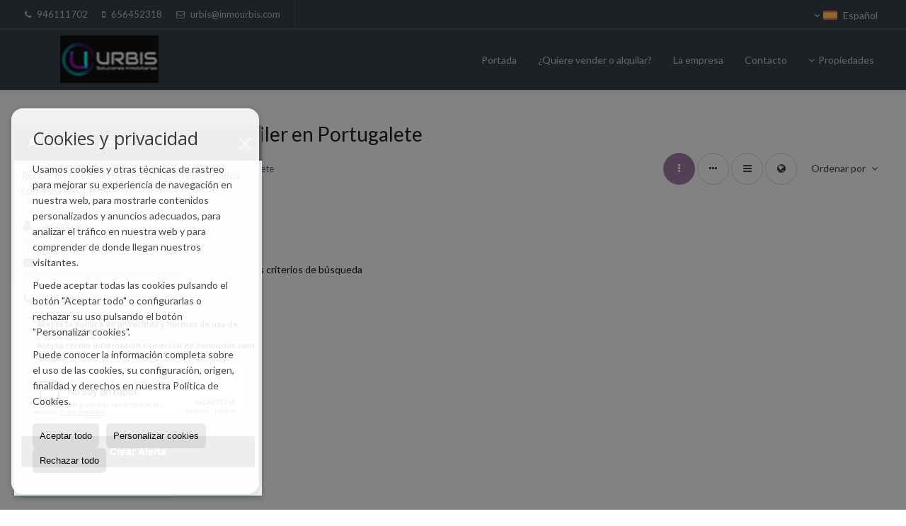

--- FILE ---
content_type: text/html; charset=utf-8
request_url: https://www.google.com/recaptcha/api2/anchor?ar=1&k=6Ldg9SgUAAAAAK9ChYAmS7kXY3nyOQpMcdZWPR-q&co=aHR0cHM6Ly93d3cuaW5tb3VyYmlzLmNvbTo0NDM.&hl=es&v=PoyoqOPhxBO7pBk68S4YbpHZ&size=normal&anchor-ms=20000&execute-ms=30000&cb=6jc8rkkvjzd7
body_size: 49738
content:
<!DOCTYPE HTML><html dir="ltr" lang="es"><head><meta http-equiv="Content-Type" content="text/html; charset=UTF-8">
<meta http-equiv="X-UA-Compatible" content="IE=edge">
<title>reCAPTCHA</title>
<style type="text/css">
/* cyrillic-ext */
@font-face {
  font-family: 'Roboto';
  font-style: normal;
  font-weight: 400;
  font-stretch: 100%;
  src: url(//fonts.gstatic.com/s/roboto/v48/KFO7CnqEu92Fr1ME7kSn66aGLdTylUAMa3GUBHMdazTgWw.woff2) format('woff2');
  unicode-range: U+0460-052F, U+1C80-1C8A, U+20B4, U+2DE0-2DFF, U+A640-A69F, U+FE2E-FE2F;
}
/* cyrillic */
@font-face {
  font-family: 'Roboto';
  font-style: normal;
  font-weight: 400;
  font-stretch: 100%;
  src: url(//fonts.gstatic.com/s/roboto/v48/KFO7CnqEu92Fr1ME7kSn66aGLdTylUAMa3iUBHMdazTgWw.woff2) format('woff2');
  unicode-range: U+0301, U+0400-045F, U+0490-0491, U+04B0-04B1, U+2116;
}
/* greek-ext */
@font-face {
  font-family: 'Roboto';
  font-style: normal;
  font-weight: 400;
  font-stretch: 100%;
  src: url(//fonts.gstatic.com/s/roboto/v48/KFO7CnqEu92Fr1ME7kSn66aGLdTylUAMa3CUBHMdazTgWw.woff2) format('woff2');
  unicode-range: U+1F00-1FFF;
}
/* greek */
@font-face {
  font-family: 'Roboto';
  font-style: normal;
  font-weight: 400;
  font-stretch: 100%;
  src: url(//fonts.gstatic.com/s/roboto/v48/KFO7CnqEu92Fr1ME7kSn66aGLdTylUAMa3-UBHMdazTgWw.woff2) format('woff2');
  unicode-range: U+0370-0377, U+037A-037F, U+0384-038A, U+038C, U+038E-03A1, U+03A3-03FF;
}
/* math */
@font-face {
  font-family: 'Roboto';
  font-style: normal;
  font-weight: 400;
  font-stretch: 100%;
  src: url(//fonts.gstatic.com/s/roboto/v48/KFO7CnqEu92Fr1ME7kSn66aGLdTylUAMawCUBHMdazTgWw.woff2) format('woff2');
  unicode-range: U+0302-0303, U+0305, U+0307-0308, U+0310, U+0312, U+0315, U+031A, U+0326-0327, U+032C, U+032F-0330, U+0332-0333, U+0338, U+033A, U+0346, U+034D, U+0391-03A1, U+03A3-03A9, U+03B1-03C9, U+03D1, U+03D5-03D6, U+03F0-03F1, U+03F4-03F5, U+2016-2017, U+2034-2038, U+203C, U+2040, U+2043, U+2047, U+2050, U+2057, U+205F, U+2070-2071, U+2074-208E, U+2090-209C, U+20D0-20DC, U+20E1, U+20E5-20EF, U+2100-2112, U+2114-2115, U+2117-2121, U+2123-214F, U+2190, U+2192, U+2194-21AE, U+21B0-21E5, U+21F1-21F2, U+21F4-2211, U+2213-2214, U+2216-22FF, U+2308-230B, U+2310, U+2319, U+231C-2321, U+2336-237A, U+237C, U+2395, U+239B-23B7, U+23D0, U+23DC-23E1, U+2474-2475, U+25AF, U+25B3, U+25B7, U+25BD, U+25C1, U+25CA, U+25CC, U+25FB, U+266D-266F, U+27C0-27FF, U+2900-2AFF, U+2B0E-2B11, U+2B30-2B4C, U+2BFE, U+3030, U+FF5B, U+FF5D, U+1D400-1D7FF, U+1EE00-1EEFF;
}
/* symbols */
@font-face {
  font-family: 'Roboto';
  font-style: normal;
  font-weight: 400;
  font-stretch: 100%;
  src: url(//fonts.gstatic.com/s/roboto/v48/KFO7CnqEu92Fr1ME7kSn66aGLdTylUAMaxKUBHMdazTgWw.woff2) format('woff2');
  unicode-range: U+0001-000C, U+000E-001F, U+007F-009F, U+20DD-20E0, U+20E2-20E4, U+2150-218F, U+2190, U+2192, U+2194-2199, U+21AF, U+21E6-21F0, U+21F3, U+2218-2219, U+2299, U+22C4-22C6, U+2300-243F, U+2440-244A, U+2460-24FF, U+25A0-27BF, U+2800-28FF, U+2921-2922, U+2981, U+29BF, U+29EB, U+2B00-2BFF, U+4DC0-4DFF, U+FFF9-FFFB, U+10140-1018E, U+10190-1019C, U+101A0, U+101D0-101FD, U+102E0-102FB, U+10E60-10E7E, U+1D2C0-1D2D3, U+1D2E0-1D37F, U+1F000-1F0FF, U+1F100-1F1AD, U+1F1E6-1F1FF, U+1F30D-1F30F, U+1F315, U+1F31C, U+1F31E, U+1F320-1F32C, U+1F336, U+1F378, U+1F37D, U+1F382, U+1F393-1F39F, U+1F3A7-1F3A8, U+1F3AC-1F3AF, U+1F3C2, U+1F3C4-1F3C6, U+1F3CA-1F3CE, U+1F3D4-1F3E0, U+1F3ED, U+1F3F1-1F3F3, U+1F3F5-1F3F7, U+1F408, U+1F415, U+1F41F, U+1F426, U+1F43F, U+1F441-1F442, U+1F444, U+1F446-1F449, U+1F44C-1F44E, U+1F453, U+1F46A, U+1F47D, U+1F4A3, U+1F4B0, U+1F4B3, U+1F4B9, U+1F4BB, U+1F4BF, U+1F4C8-1F4CB, U+1F4D6, U+1F4DA, U+1F4DF, U+1F4E3-1F4E6, U+1F4EA-1F4ED, U+1F4F7, U+1F4F9-1F4FB, U+1F4FD-1F4FE, U+1F503, U+1F507-1F50B, U+1F50D, U+1F512-1F513, U+1F53E-1F54A, U+1F54F-1F5FA, U+1F610, U+1F650-1F67F, U+1F687, U+1F68D, U+1F691, U+1F694, U+1F698, U+1F6AD, U+1F6B2, U+1F6B9-1F6BA, U+1F6BC, U+1F6C6-1F6CF, U+1F6D3-1F6D7, U+1F6E0-1F6EA, U+1F6F0-1F6F3, U+1F6F7-1F6FC, U+1F700-1F7FF, U+1F800-1F80B, U+1F810-1F847, U+1F850-1F859, U+1F860-1F887, U+1F890-1F8AD, U+1F8B0-1F8BB, U+1F8C0-1F8C1, U+1F900-1F90B, U+1F93B, U+1F946, U+1F984, U+1F996, U+1F9E9, U+1FA00-1FA6F, U+1FA70-1FA7C, U+1FA80-1FA89, U+1FA8F-1FAC6, U+1FACE-1FADC, U+1FADF-1FAE9, U+1FAF0-1FAF8, U+1FB00-1FBFF;
}
/* vietnamese */
@font-face {
  font-family: 'Roboto';
  font-style: normal;
  font-weight: 400;
  font-stretch: 100%;
  src: url(//fonts.gstatic.com/s/roboto/v48/KFO7CnqEu92Fr1ME7kSn66aGLdTylUAMa3OUBHMdazTgWw.woff2) format('woff2');
  unicode-range: U+0102-0103, U+0110-0111, U+0128-0129, U+0168-0169, U+01A0-01A1, U+01AF-01B0, U+0300-0301, U+0303-0304, U+0308-0309, U+0323, U+0329, U+1EA0-1EF9, U+20AB;
}
/* latin-ext */
@font-face {
  font-family: 'Roboto';
  font-style: normal;
  font-weight: 400;
  font-stretch: 100%;
  src: url(//fonts.gstatic.com/s/roboto/v48/KFO7CnqEu92Fr1ME7kSn66aGLdTylUAMa3KUBHMdazTgWw.woff2) format('woff2');
  unicode-range: U+0100-02BA, U+02BD-02C5, U+02C7-02CC, U+02CE-02D7, U+02DD-02FF, U+0304, U+0308, U+0329, U+1D00-1DBF, U+1E00-1E9F, U+1EF2-1EFF, U+2020, U+20A0-20AB, U+20AD-20C0, U+2113, U+2C60-2C7F, U+A720-A7FF;
}
/* latin */
@font-face {
  font-family: 'Roboto';
  font-style: normal;
  font-weight: 400;
  font-stretch: 100%;
  src: url(//fonts.gstatic.com/s/roboto/v48/KFO7CnqEu92Fr1ME7kSn66aGLdTylUAMa3yUBHMdazQ.woff2) format('woff2');
  unicode-range: U+0000-00FF, U+0131, U+0152-0153, U+02BB-02BC, U+02C6, U+02DA, U+02DC, U+0304, U+0308, U+0329, U+2000-206F, U+20AC, U+2122, U+2191, U+2193, U+2212, U+2215, U+FEFF, U+FFFD;
}
/* cyrillic-ext */
@font-face {
  font-family: 'Roboto';
  font-style: normal;
  font-weight: 500;
  font-stretch: 100%;
  src: url(//fonts.gstatic.com/s/roboto/v48/KFO7CnqEu92Fr1ME7kSn66aGLdTylUAMa3GUBHMdazTgWw.woff2) format('woff2');
  unicode-range: U+0460-052F, U+1C80-1C8A, U+20B4, U+2DE0-2DFF, U+A640-A69F, U+FE2E-FE2F;
}
/* cyrillic */
@font-face {
  font-family: 'Roboto';
  font-style: normal;
  font-weight: 500;
  font-stretch: 100%;
  src: url(//fonts.gstatic.com/s/roboto/v48/KFO7CnqEu92Fr1ME7kSn66aGLdTylUAMa3iUBHMdazTgWw.woff2) format('woff2');
  unicode-range: U+0301, U+0400-045F, U+0490-0491, U+04B0-04B1, U+2116;
}
/* greek-ext */
@font-face {
  font-family: 'Roboto';
  font-style: normal;
  font-weight: 500;
  font-stretch: 100%;
  src: url(//fonts.gstatic.com/s/roboto/v48/KFO7CnqEu92Fr1ME7kSn66aGLdTylUAMa3CUBHMdazTgWw.woff2) format('woff2');
  unicode-range: U+1F00-1FFF;
}
/* greek */
@font-face {
  font-family: 'Roboto';
  font-style: normal;
  font-weight: 500;
  font-stretch: 100%;
  src: url(//fonts.gstatic.com/s/roboto/v48/KFO7CnqEu92Fr1ME7kSn66aGLdTylUAMa3-UBHMdazTgWw.woff2) format('woff2');
  unicode-range: U+0370-0377, U+037A-037F, U+0384-038A, U+038C, U+038E-03A1, U+03A3-03FF;
}
/* math */
@font-face {
  font-family: 'Roboto';
  font-style: normal;
  font-weight: 500;
  font-stretch: 100%;
  src: url(//fonts.gstatic.com/s/roboto/v48/KFO7CnqEu92Fr1ME7kSn66aGLdTylUAMawCUBHMdazTgWw.woff2) format('woff2');
  unicode-range: U+0302-0303, U+0305, U+0307-0308, U+0310, U+0312, U+0315, U+031A, U+0326-0327, U+032C, U+032F-0330, U+0332-0333, U+0338, U+033A, U+0346, U+034D, U+0391-03A1, U+03A3-03A9, U+03B1-03C9, U+03D1, U+03D5-03D6, U+03F0-03F1, U+03F4-03F5, U+2016-2017, U+2034-2038, U+203C, U+2040, U+2043, U+2047, U+2050, U+2057, U+205F, U+2070-2071, U+2074-208E, U+2090-209C, U+20D0-20DC, U+20E1, U+20E5-20EF, U+2100-2112, U+2114-2115, U+2117-2121, U+2123-214F, U+2190, U+2192, U+2194-21AE, U+21B0-21E5, U+21F1-21F2, U+21F4-2211, U+2213-2214, U+2216-22FF, U+2308-230B, U+2310, U+2319, U+231C-2321, U+2336-237A, U+237C, U+2395, U+239B-23B7, U+23D0, U+23DC-23E1, U+2474-2475, U+25AF, U+25B3, U+25B7, U+25BD, U+25C1, U+25CA, U+25CC, U+25FB, U+266D-266F, U+27C0-27FF, U+2900-2AFF, U+2B0E-2B11, U+2B30-2B4C, U+2BFE, U+3030, U+FF5B, U+FF5D, U+1D400-1D7FF, U+1EE00-1EEFF;
}
/* symbols */
@font-face {
  font-family: 'Roboto';
  font-style: normal;
  font-weight: 500;
  font-stretch: 100%;
  src: url(//fonts.gstatic.com/s/roboto/v48/KFO7CnqEu92Fr1ME7kSn66aGLdTylUAMaxKUBHMdazTgWw.woff2) format('woff2');
  unicode-range: U+0001-000C, U+000E-001F, U+007F-009F, U+20DD-20E0, U+20E2-20E4, U+2150-218F, U+2190, U+2192, U+2194-2199, U+21AF, U+21E6-21F0, U+21F3, U+2218-2219, U+2299, U+22C4-22C6, U+2300-243F, U+2440-244A, U+2460-24FF, U+25A0-27BF, U+2800-28FF, U+2921-2922, U+2981, U+29BF, U+29EB, U+2B00-2BFF, U+4DC0-4DFF, U+FFF9-FFFB, U+10140-1018E, U+10190-1019C, U+101A0, U+101D0-101FD, U+102E0-102FB, U+10E60-10E7E, U+1D2C0-1D2D3, U+1D2E0-1D37F, U+1F000-1F0FF, U+1F100-1F1AD, U+1F1E6-1F1FF, U+1F30D-1F30F, U+1F315, U+1F31C, U+1F31E, U+1F320-1F32C, U+1F336, U+1F378, U+1F37D, U+1F382, U+1F393-1F39F, U+1F3A7-1F3A8, U+1F3AC-1F3AF, U+1F3C2, U+1F3C4-1F3C6, U+1F3CA-1F3CE, U+1F3D4-1F3E0, U+1F3ED, U+1F3F1-1F3F3, U+1F3F5-1F3F7, U+1F408, U+1F415, U+1F41F, U+1F426, U+1F43F, U+1F441-1F442, U+1F444, U+1F446-1F449, U+1F44C-1F44E, U+1F453, U+1F46A, U+1F47D, U+1F4A3, U+1F4B0, U+1F4B3, U+1F4B9, U+1F4BB, U+1F4BF, U+1F4C8-1F4CB, U+1F4D6, U+1F4DA, U+1F4DF, U+1F4E3-1F4E6, U+1F4EA-1F4ED, U+1F4F7, U+1F4F9-1F4FB, U+1F4FD-1F4FE, U+1F503, U+1F507-1F50B, U+1F50D, U+1F512-1F513, U+1F53E-1F54A, U+1F54F-1F5FA, U+1F610, U+1F650-1F67F, U+1F687, U+1F68D, U+1F691, U+1F694, U+1F698, U+1F6AD, U+1F6B2, U+1F6B9-1F6BA, U+1F6BC, U+1F6C6-1F6CF, U+1F6D3-1F6D7, U+1F6E0-1F6EA, U+1F6F0-1F6F3, U+1F6F7-1F6FC, U+1F700-1F7FF, U+1F800-1F80B, U+1F810-1F847, U+1F850-1F859, U+1F860-1F887, U+1F890-1F8AD, U+1F8B0-1F8BB, U+1F8C0-1F8C1, U+1F900-1F90B, U+1F93B, U+1F946, U+1F984, U+1F996, U+1F9E9, U+1FA00-1FA6F, U+1FA70-1FA7C, U+1FA80-1FA89, U+1FA8F-1FAC6, U+1FACE-1FADC, U+1FADF-1FAE9, U+1FAF0-1FAF8, U+1FB00-1FBFF;
}
/* vietnamese */
@font-face {
  font-family: 'Roboto';
  font-style: normal;
  font-weight: 500;
  font-stretch: 100%;
  src: url(//fonts.gstatic.com/s/roboto/v48/KFO7CnqEu92Fr1ME7kSn66aGLdTylUAMa3OUBHMdazTgWw.woff2) format('woff2');
  unicode-range: U+0102-0103, U+0110-0111, U+0128-0129, U+0168-0169, U+01A0-01A1, U+01AF-01B0, U+0300-0301, U+0303-0304, U+0308-0309, U+0323, U+0329, U+1EA0-1EF9, U+20AB;
}
/* latin-ext */
@font-face {
  font-family: 'Roboto';
  font-style: normal;
  font-weight: 500;
  font-stretch: 100%;
  src: url(//fonts.gstatic.com/s/roboto/v48/KFO7CnqEu92Fr1ME7kSn66aGLdTylUAMa3KUBHMdazTgWw.woff2) format('woff2');
  unicode-range: U+0100-02BA, U+02BD-02C5, U+02C7-02CC, U+02CE-02D7, U+02DD-02FF, U+0304, U+0308, U+0329, U+1D00-1DBF, U+1E00-1E9F, U+1EF2-1EFF, U+2020, U+20A0-20AB, U+20AD-20C0, U+2113, U+2C60-2C7F, U+A720-A7FF;
}
/* latin */
@font-face {
  font-family: 'Roboto';
  font-style: normal;
  font-weight: 500;
  font-stretch: 100%;
  src: url(//fonts.gstatic.com/s/roboto/v48/KFO7CnqEu92Fr1ME7kSn66aGLdTylUAMa3yUBHMdazQ.woff2) format('woff2');
  unicode-range: U+0000-00FF, U+0131, U+0152-0153, U+02BB-02BC, U+02C6, U+02DA, U+02DC, U+0304, U+0308, U+0329, U+2000-206F, U+20AC, U+2122, U+2191, U+2193, U+2212, U+2215, U+FEFF, U+FFFD;
}
/* cyrillic-ext */
@font-face {
  font-family: 'Roboto';
  font-style: normal;
  font-weight: 900;
  font-stretch: 100%;
  src: url(//fonts.gstatic.com/s/roboto/v48/KFO7CnqEu92Fr1ME7kSn66aGLdTylUAMa3GUBHMdazTgWw.woff2) format('woff2');
  unicode-range: U+0460-052F, U+1C80-1C8A, U+20B4, U+2DE0-2DFF, U+A640-A69F, U+FE2E-FE2F;
}
/* cyrillic */
@font-face {
  font-family: 'Roboto';
  font-style: normal;
  font-weight: 900;
  font-stretch: 100%;
  src: url(//fonts.gstatic.com/s/roboto/v48/KFO7CnqEu92Fr1ME7kSn66aGLdTylUAMa3iUBHMdazTgWw.woff2) format('woff2');
  unicode-range: U+0301, U+0400-045F, U+0490-0491, U+04B0-04B1, U+2116;
}
/* greek-ext */
@font-face {
  font-family: 'Roboto';
  font-style: normal;
  font-weight: 900;
  font-stretch: 100%;
  src: url(//fonts.gstatic.com/s/roboto/v48/KFO7CnqEu92Fr1ME7kSn66aGLdTylUAMa3CUBHMdazTgWw.woff2) format('woff2');
  unicode-range: U+1F00-1FFF;
}
/* greek */
@font-face {
  font-family: 'Roboto';
  font-style: normal;
  font-weight: 900;
  font-stretch: 100%;
  src: url(//fonts.gstatic.com/s/roboto/v48/KFO7CnqEu92Fr1ME7kSn66aGLdTylUAMa3-UBHMdazTgWw.woff2) format('woff2');
  unicode-range: U+0370-0377, U+037A-037F, U+0384-038A, U+038C, U+038E-03A1, U+03A3-03FF;
}
/* math */
@font-face {
  font-family: 'Roboto';
  font-style: normal;
  font-weight: 900;
  font-stretch: 100%;
  src: url(//fonts.gstatic.com/s/roboto/v48/KFO7CnqEu92Fr1ME7kSn66aGLdTylUAMawCUBHMdazTgWw.woff2) format('woff2');
  unicode-range: U+0302-0303, U+0305, U+0307-0308, U+0310, U+0312, U+0315, U+031A, U+0326-0327, U+032C, U+032F-0330, U+0332-0333, U+0338, U+033A, U+0346, U+034D, U+0391-03A1, U+03A3-03A9, U+03B1-03C9, U+03D1, U+03D5-03D6, U+03F0-03F1, U+03F4-03F5, U+2016-2017, U+2034-2038, U+203C, U+2040, U+2043, U+2047, U+2050, U+2057, U+205F, U+2070-2071, U+2074-208E, U+2090-209C, U+20D0-20DC, U+20E1, U+20E5-20EF, U+2100-2112, U+2114-2115, U+2117-2121, U+2123-214F, U+2190, U+2192, U+2194-21AE, U+21B0-21E5, U+21F1-21F2, U+21F4-2211, U+2213-2214, U+2216-22FF, U+2308-230B, U+2310, U+2319, U+231C-2321, U+2336-237A, U+237C, U+2395, U+239B-23B7, U+23D0, U+23DC-23E1, U+2474-2475, U+25AF, U+25B3, U+25B7, U+25BD, U+25C1, U+25CA, U+25CC, U+25FB, U+266D-266F, U+27C0-27FF, U+2900-2AFF, U+2B0E-2B11, U+2B30-2B4C, U+2BFE, U+3030, U+FF5B, U+FF5D, U+1D400-1D7FF, U+1EE00-1EEFF;
}
/* symbols */
@font-face {
  font-family: 'Roboto';
  font-style: normal;
  font-weight: 900;
  font-stretch: 100%;
  src: url(//fonts.gstatic.com/s/roboto/v48/KFO7CnqEu92Fr1ME7kSn66aGLdTylUAMaxKUBHMdazTgWw.woff2) format('woff2');
  unicode-range: U+0001-000C, U+000E-001F, U+007F-009F, U+20DD-20E0, U+20E2-20E4, U+2150-218F, U+2190, U+2192, U+2194-2199, U+21AF, U+21E6-21F0, U+21F3, U+2218-2219, U+2299, U+22C4-22C6, U+2300-243F, U+2440-244A, U+2460-24FF, U+25A0-27BF, U+2800-28FF, U+2921-2922, U+2981, U+29BF, U+29EB, U+2B00-2BFF, U+4DC0-4DFF, U+FFF9-FFFB, U+10140-1018E, U+10190-1019C, U+101A0, U+101D0-101FD, U+102E0-102FB, U+10E60-10E7E, U+1D2C0-1D2D3, U+1D2E0-1D37F, U+1F000-1F0FF, U+1F100-1F1AD, U+1F1E6-1F1FF, U+1F30D-1F30F, U+1F315, U+1F31C, U+1F31E, U+1F320-1F32C, U+1F336, U+1F378, U+1F37D, U+1F382, U+1F393-1F39F, U+1F3A7-1F3A8, U+1F3AC-1F3AF, U+1F3C2, U+1F3C4-1F3C6, U+1F3CA-1F3CE, U+1F3D4-1F3E0, U+1F3ED, U+1F3F1-1F3F3, U+1F3F5-1F3F7, U+1F408, U+1F415, U+1F41F, U+1F426, U+1F43F, U+1F441-1F442, U+1F444, U+1F446-1F449, U+1F44C-1F44E, U+1F453, U+1F46A, U+1F47D, U+1F4A3, U+1F4B0, U+1F4B3, U+1F4B9, U+1F4BB, U+1F4BF, U+1F4C8-1F4CB, U+1F4D6, U+1F4DA, U+1F4DF, U+1F4E3-1F4E6, U+1F4EA-1F4ED, U+1F4F7, U+1F4F9-1F4FB, U+1F4FD-1F4FE, U+1F503, U+1F507-1F50B, U+1F50D, U+1F512-1F513, U+1F53E-1F54A, U+1F54F-1F5FA, U+1F610, U+1F650-1F67F, U+1F687, U+1F68D, U+1F691, U+1F694, U+1F698, U+1F6AD, U+1F6B2, U+1F6B9-1F6BA, U+1F6BC, U+1F6C6-1F6CF, U+1F6D3-1F6D7, U+1F6E0-1F6EA, U+1F6F0-1F6F3, U+1F6F7-1F6FC, U+1F700-1F7FF, U+1F800-1F80B, U+1F810-1F847, U+1F850-1F859, U+1F860-1F887, U+1F890-1F8AD, U+1F8B0-1F8BB, U+1F8C0-1F8C1, U+1F900-1F90B, U+1F93B, U+1F946, U+1F984, U+1F996, U+1F9E9, U+1FA00-1FA6F, U+1FA70-1FA7C, U+1FA80-1FA89, U+1FA8F-1FAC6, U+1FACE-1FADC, U+1FADF-1FAE9, U+1FAF0-1FAF8, U+1FB00-1FBFF;
}
/* vietnamese */
@font-face {
  font-family: 'Roboto';
  font-style: normal;
  font-weight: 900;
  font-stretch: 100%;
  src: url(//fonts.gstatic.com/s/roboto/v48/KFO7CnqEu92Fr1ME7kSn66aGLdTylUAMa3OUBHMdazTgWw.woff2) format('woff2');
  unicode-range: U+0102-0103, U+0110-0111, U+0128-0129, U+0168-0169, U+01A0-01A1, U+01AF-01B0, U+0300-0301, U+0303-0304, U+0308-0309, U+0323, U+0329, U+1EA0-1EF9, U+20AB;
}
/* latin-ext */
@font-face {
  font-family: 'Roboto';
  font-style: normal;
  font-weight: 900;
  font-stretch: 100%;
  src: url(//fonts.gstatic.com/s/roboto/v48/KFO7CnqEu92Fr1ME7kSn66aGLdTylUAMa3KUBHMdazTgWw.woff2) format('woff2');
  unicode-range: U+0100-02BA, U+02BD-02C5, U+02C7-02CC, U+02CE-02D7, U+02DD-02FF, U+0304, U+0308, U+0329, U+1D00-1DBF, U+1E00-1E9F, U+1EF2-1EFF, U+2020, U+20A0-20AB, U+20AD-20C0, U+2113, U+2C60-2C7F, U+A720-A7FF;
}
/* latin */
@font-face {
  font-family: 'Roboto';
  font-style: normal;
  font-weight: 900;
  font-stretch: 100%;
  src: url(//fonts.gstatic.com/s/roboto/v48/KFO7CnqEu92Fr1ME7kSn66aGLdTylUAMa3yUBHMdazQ.woff2) format('woff2');
  unicode-range: U+0000-00FF, U+0131, U+0152-0153, U+02BB-02BC, U+02C6, U+02DA, U+02DC, U+0304, U+0308, U+0329, U+2000-206F, U+20AC, U+2122, U+2191, U+2193, U+2212, U+2215, U+FEFF, U+FFFD;
}

</style>
<link rel="stylesheet" type="text/css" href="https://www.gstatic.com/recaptcha/releases/PoyoqOPhxBO7pBk68S4YbpHZ/styles__ltr.css">
<script nonce="nUqx05PN2yV60Wr3WJbEdg" type="text/javascript">window['__recaptcha_api'] = 'https://www.google.com/recaptcha/api2/';</script>
<script type="text/javascript" src="https://www.gstatic.com/recaptcha/releases/PoyoqOPhxBO7pBk68S4YbpHZ/recaptcha__es.js" nonce="nUqx05PN2yV60Wr3WJbEdg">
      
    </script></head>
<body><div id="rc-anchor-alert" class="rc-anchor-alert"></div>
<input type="hidden" id="recaptcha-token" value="[base64]">
<script type="text/javascript" nonce="nUqx05PN2yV60Wr3WJbEdg">
      recaptcha.anchor.Main.init("[\x22ainput\x22,[\x22bgdata\x22,\x22\x22,\[base64]/[base64]/[base64]/[base64]/[base64]/UltsKytdPUU6KEU8MjA0OD9SW2wrK109RT4+NnwxOTI6KChFJjY0NTEyKT09NTUyOTYmJk0rMTxjLmxlbmd0aCYmKGMuY2hhckNvZGVBdChNKzEpJjY0NTEyKT09NTYzMjA/[base64]/[base64]/[base64]/[base64]/[base64]/[base64]/[base64]\x22,\[base64]\\u003d\x22,\x22wpXChMKaSzLDgsOBw4cew5jDnsKaw59GS0LDqcKfIwHCq8KOwq50UjxPw7NFPsOnw5DCq8O4H1QUwoQRdsO2wodtCRxqw6ZpTmfDssKpVg/DhmMMY8OLwrrCjsOtw53DqMOAw4lsw5nDgsKMwoxCw7LDr8Ozwo7CisOvRhgBw4bCkMOxw67DvTwfAC1ww5/DocOuBH/DiH/[base64]/DmcOiQQfDhwB0wpl/w75IwrjCjsKcwrggBMKFdi3Cgj/CrxbChhDDpXcrw4/Ds8KiJCIyw70ZbMOQwo40c8OURXh3f8OgM8OVecOawoDCjF3Cqkg+BcOeJRjChMKqwobDr05cwqptLcOoI8OPw4DDuwB8w7zDom5Ww5/CgsKiwqDDh8OUwq3CjVnDmjZXw7XCuRHCs8K+KFgRw6jDvsKLLkfCncKZw5U6I1rDrnbClMKhwqLCmCs/wqPChzbCusOhw7MawoAXw73DgA0OOMKfw6jDn20jC8OPUsKvOR7DvcKGVjzChcK3w7M7wogOIxHCusOxwrMvasOLwr4vacONVcOgOMO4PSZvw6sFwpF6w5vDl2vDhyvCosOPwqjCr8KhOsKrw6/CphnDsMOGQcOXamUrGygwJMKRwo7CuBwJw4XCrEnCoCrCght/wrbDhcKCw6dICGstw4HClEHDnMKxDFw+w5Z+f8KRw7YcwrJxw6bDhFHDgGl2w4Uzwokpw5XDj8O4wpXDl8KOw5o3KcKCw5PCoT7DisOpV0PCtULCtcO9ETPCqcK5anXCuMOtwp0KGjoWwqfDuHA7acOtScOSwr3ChSPCmcKDWcOywp/DoCNnCS3CiRvDqMKgwp1CwqjCrcOAwqLDvwvDiMKcw5TCugQ3wq3ChQvDk8KHDiMNCRfDu8OMdh/DisKTwrcWw6PCjkoAw5Rsw67CsSXCosO2w5nCvMOVEMOBP8OzJMOlH8KFw4tsYsOvw4rDvUV7X8ONG8KdaMOrDcOTDVjCosKawqUBdDXCjy7DjcORw5fCtRUpwrlxwqjDigLCoVZgwqDDgcK6w7bDhGNZw7dbNMKUDcOXwrh2WMKIEmshw4/[base64]/CtsOOw7/[base64]/w7HCpAJCwrHCoAsZDcKTwpd7wpbCocOCw7EcwrNmPMKaaHzDsj98F8K8AAV5wpzCv8OpSMOTMictw61AYcK6JMK0w4FHw4fCjMO5fSUEw5k6wqzDuFTDgcOMacORLQ/Dm8ONwqxow4k3w4PDs2LDpmR6w6gpchPDpzFSJsOiwp/Dl200w67CvsOTWnJow5jCt8OTw5vDjMOHZCpgwqc/[base64]/DsXzChcO5wqZ7wr3ChBETLHrCocOswqtRMFwMw6tUw4gjYcK3w5TCs3U6w4Q0CEjDqsKqw7pnw43DvMKyZ8KZaQNoDXhcfsOawqXCicKafDJJw4kkw7rDmMOHw4Arw5vDli0Mw57CnwPCr3PCgcK8wpcCwpfCh8Ohwpoiw73DvcOsw5rDucOYYcObKHrDs2Q3wq/[base64]/CiGnDgcK2FyPCucK3w4fChMKeAGlxCnxfPMK7w5QXGDvCjH0Cw4XCghpdwpInw4fDt8O+C8ORw7fDicKTB1/CmsOvIcKqwps+w7XDg8OOPTrDp38nw5fClG8DSsO5TElyw6vCuMO2w5fDi8KzDGzCvyYkM8OvNsK1d8Oow5NsGQPDscOTw6LDkcO1wpjCk8K8w5YwHMOmwqfDnMO2XinCiMKFY8O7wrxmwr/CksKAwqRlH8OiWMKBwpoPwrfCvMKKT1TDl8KNw7DDgmUhwoRCWsOwwp0ybirCnMOJR2hbwpfCvX5xw6nCpXjDh0rDuDrDoH4owoTDq8KfwrLCicOdwr0dHcOtY8OLd8K0PXTChsKzByVLworDtiBNwr0EBwExP0Aow7zCksOIwprDqcKvwrJ2w78RfRMawqpFLD/Cu8ODw5zDg8K3w6XDmF/[base64]/wpjDkcKiw7DCq8Kkw6nCrMK1w5Anw5Jow6jCpMKCfFrDncKYLDZOw5IVCAkSw7zCnm/ClVHDqsOnw4gsZkXCjSgsw7XClFnDncKBccOedMKvXWPCpcKCQV/Dv3wNTsKta8Ozw4QVw6UebSdbwrI4w5MvZcK1CcKNwrklJMOdw6LDu8KrGVUDw7hjw67Ctg5mw5TDrcO2NjHDgMKow7k/IcKtP8K4wonClsOmMMOVDwwPwpVyDsKJesK4w7rChAEywpZNRiBlwrXCsMKfMMOIwo0dw7/DjcO2wp3Cr31cP8KCacOTAj/DjHXCscKXwqDDjcO/[base64]/CrsKoKAs+w6YgwodnITEIZcKdXhPDjcOpwrXCk8K0wpLDkMO5wqrCoXHCvsOOCQTCjwk7Ok9jwo/DisOyIsKrGsKFNGHDosKiw6gTYMKGKnwkV8OrEsKhSgDCr1bDrMO7wpPDncOLW8OpwpDDkcKxwq3Du3IZwqEIw6gsYHYqfFl3wrPCjyPChWTClFHDux/[base64]/ChsOkwpwyw5DCmRsqw6zCucOuwqPDocOnwpbDg8KAPsKcFMKYVENgD8O9C8K0U8Kqw78yw7NmF352esOBw5huVsOow7rCosKOw5E+YS3CtcOEU8OPwrrDqE/DohgwwowkwoJmwps/CcOgHsOgw5JqHXrDk3PDuFbCl8OZCDFKTWxBwqrDthg6KMKCwoRDwpAywrnDq2nCscOcLMKOR8KkKcOwwpAmwpole30+EHJ9wrk4w40Aw5sXYRnDg8KKcsOgw7B6wrfCjMKTw4HCn05nw7PCi8KeDMKKwo/[base64]/ChQnDgkHDqA/Co8Kqw60Lw4jCtwNDXm/Dl8OCVsKtwpMQbQXCqcKEFzU3wpIgDxIxOGttw5/CkMOIwqhbw5vCk8KcBMKYX8KaKnbDssK6IsOEH8Ogw554BxnCgMONIcO6BMKdwodUPB9CwpDDv38hO8KIwrbDmsKjwp53wq/CsDp4DxxQKMK6CMKdw7wNwr9IesO2Sn1pwqDCtFDCtXvDv8KCwrTCj8KYwo9ew4JCHcOKwoDCtcKIQXvClw1JwqXDlm1aw6cTSMOrSMKeGQcRwplrcsOCwp7DrcKhKMOjGMO4wop/MxrCksKWKMOYAsKuHSsqwpJCwq8HS8O5woDDscOjwqd+U8K6TDFBw6Uuw5TDm3DCr8OAw68QwpjCt8KIPcOhXMKNaz8NwrkKCXXDncKHLhVUw4bDpcKbIsOsIRPCpUXCrSYCXMKmVMOXfsOgCMOeW8OBOcO2w7vCjQrDjWjDmcKIRl/Cjl/[base64]/CnyDDs0TCmMOeWSTCk8KlIMO/wqnCoHDDscKew6pxT8Kmw7M5U8OAacKPwpMWIcKgw6DDlcOudh3CmlbDj3gcwqUUVX9sCTLDrjnCk8KyAS1pw6UcwrtZw57DicKdw50kKMKHw753wpUVwpXCnwrDqVnCvMK0w6fDk3fChMOiwrrCuSrClMOHFMK2FybCmzrCk3/DkcOWJHZuwrnDmMOyw6ASbiFAw5zDu1jDnsKefSnCu8Ocw4vClcKZwrPCo8KAwrsMw7jCrUXCnwDCkl/Dr8O8CxXDk8KlWsOxTMOOMFZyw4TCmELDmAUuw4LCjcOwwrpSNcO9DC5rXMKtw5oow6XCk8OUHcOUSRx/w6XDk0/DqnIULjrDtMOgwrR5w5J0wr3CmGvCkcOXeMOQwoYHKcOlIMKuw6TDnUkfIcOBZ0fCqivDiTFpWcKzw7bCqUI3V8KYwr1kNcOEZDTCvcKOGsKHEcO5MwTDvcOjM8OAJX4EWG7CgcKhC8Kfw45VDVU1w7gLWMO6wrzDs8Oqa8KFwqRbNHTDtFTDhF5pdcO/[base64]/Cu8OySMKdTTPCu8KHwqXDlsKowp3DtnQ3dzx6Z8KqMHlHwqN5dMOWw4A9MWU4wpnCjSJSeBBrw5rDuMOdIMKgw4NGw5VXw7UfwrTCgVVNPmllHgxlX0zCp8OqQwA/JHXDpkzCi0TDosO/YAFWIRN1OsKBw5jCnnh4ECUfw47Ck8OLOsO8w54La8OkO0NNOlLDvcO+CTPCkzpkScKEw7bCnMK0TsKlBMOONiLDrMObwqrDlAzCrXw8T8KLwp3Dn8OpwqJ/w74Iw7fCum/Dr2trLsOow5rCiMKAPUlnSMKawrtxwq7DvgjCkcO8Vm8qw7gEwoRzS8KvbAwrYMOhDcOdw5bCsyZHwrR3wojDh185wowXw63DusKTT8KOw7bCtihiw7N4KDAhw47DkcK6w6LCisKbdn7Dn07CisKvaAY2GFnDq8KcJcKcdy1tIAAyP0XDlMOrR0U3BHF2wobDvH/Dh8KTw7Eaw6vCsEU5woMbwo1xQWPDrMOlUMORwofCmsKYScOGDMOPb0w7HXZTHhFYwrHCoGDCrFgvGFHDusK/J2zDsMKCR1TCgAcRccKFVTvDv8KiwozDim8KU8K/Y8OKwqMbwrbCoMOEPWU/wrnCmMKywqgvTwjCsMK2w7hhw6DCrMO2DMOGchB2wq7DpsOKwrQgw4XCuknDg08CdcKbw7EMD2M8QcKgWsOJwpLDj8KEw6bDvcOtw65vwr7ChsO5BcOaCMOuRCfCgcK0wo1BwrkPwrdZaR7CoSvChAB3b8OGHSvDo8OOJcOEcDLDgcKeQMO/WAfDk8OycF3Duj/Dq8K/GMK6BWzDgcK6QDcYXXJ7fMObPyU2wr5vWcKrw4Ibw43CgFxLwqzCkMKOw7DCt8KSEcKDLHkNPBIwVwrDjsOaEBl4D8Kxdn3CosKww6zDq0wxw53CmcOobCEbwpQwNcKLP8K9eivChcK4woooGGXDqcOSFcKQwo89wp3DvDrCpwHDtCdWw5k/wqjDjsOuwrQ+L2vDuMO+wpPDtDx/w7jDucK3I8KIw77Dgi3Dl8Oqwr7DtcKgwq/[base64]/CrRjCoDVowpXCkjTDkB7CkVNwwpcMV24DC8KgD8K1MT8EEDV9OsKhwprChjvDgsOrw53Dl1bCi8KNwpM/LynDv8OnAsKzL25Lw6htw5fDgMKHwo/DscKBw7xQD8Odw7xgRMK8PkF+b2/[base64]/[base64]/[base64]/w7TCncKFKMK4wpTDo8OPXn8mDMOBWMO+wqnCu1LDpcK1cj7CiMOmFi/DnsObFzsRwrcYwqMOwq7Cum3Dm8OGw4gKIcOBOMOpEMKsGsKsWcObfMOkGsKywqpCw5I2woJDwq1pX8KzUWPCt8KASHg/ezMFLsOvbcKPMcKywp9gYHHChljDqQHDp8OqwoYmayrCr8KuwqjCvsKXwqbCicOLwqRaUsK/YggYwqjDjsOfZgvCtwFsa8KpBXDDucKRwoM7FMKrw7xaw57DgcOvJhcpw47CnsKpJkISw5TDiFjClE/DsMOuPMOpPzEMw6LDpyzDgHzDrC5Kw7ZPOsO2wp/DgA1uwo5qwpAPecOtw54BHjjDhhnDsMKiwo12IsOOw4F5wrc7w7o4w70Jw6MuwpnDjsKMFwnDiGVpw4lrwqbCvnzCjmFWw7oZwrtrw4A/w53DviYgScOoWsO3w6jDvcOkw7A8wqDDusO2wpbDuXcvwpkJw6/DtjnDoH/Dk3jDtn/CksOJw4HDnsOIXkpGwrF4wq7Dg0nCisKlwo7DnF98LVnDvsOIanMfLsKHZBg6wpjDoCPCt8K6EnnCi8OmKMKTw7zCrcO9w6/DscK4wqnCrGx+wr4HC8Kzw4I9wpUnwp3CminDgsOCfAbCp8OIU1LDrcOSb15DAMOKa8KxwovCrsOFw7DDhGY0HFHDo8KAwo5jwo/DmHXDpMKrw7XDh8Kowo0Pw7bDv8OIGSLDig1BAyfDvTdbw5d/CV3DpBDCvMKxZx3DtcKGwo88PCFFDsO7KsKVw7bDlMKQwqjCoG4CUm/CjcO+PsKKwptXY0/DmcKUwrPCoTIwWCbDh8OGQMKLw4rCnTRjw69owp/CssONLcOrw43CpU7CjDMrw6PDh0NRwrnChsOuwpnCvcOpQsOXwoDDmRfCoXHDmlxHw43DiXLChcKVBEtYQcO5w77DriJ7PQTDqMOnNMK0wq/DgDfDlMOuaMOCJ1MWbsO7XcKjRxcKHcOJPMKyw4LDmsKawpbCvgFWw5gEw4PDpsO9e8KId8K1AMOZPMOqYcKsw7jDs37DkWLDq3E9JMKNw4TClsKiwqrDucOhZ8OCwpvDv0o7NxTCngzDrSZjH8Knw6PDsS/DiXgLF8OpwoVQwr5tRXnCoEwHRsK+woLCicOKw4dFMcK1H8Kiw65YwpQ8w6vDqsKowpAPYF/CpsK6wrM3woEAF8OgYMKjw7vDugsrQcOrK8KJw57DrcOxSytuw6LDjyTDhzHDly9YGWsAIxbDncOSJhIrwqHDtF7Co0TCvMK7wpjDucO6bi/CviDCthhDY1vCp3zCmjjChMOKSQjCqsKmw6TCpiJpw4YCw7fCpkTDhsKXOsOxwovDpcOewr/[base64]/DgFnDpxHCosK8woZYcsKRTH1IecKzUMKDOTZwDD/[base64]/CscKaR8OSw6nCigjCu2guCsOLD8K7wpnDs3rDtMKnwpjCvMKpw5QICBTCs8OqOG0PR8Kvw6oTw5J4wonClUxgwpQewpDChTQyDXQeMlbCuMOAR8KrZC4Fw4RCTMOhw5V7aMK+w6Axw4vDqWJGa8KcDG5YFMOCckjDkHDChcODUhXCjjh4wrB3FB1Cw4/ClTPDr3ALLRMfw7nDsWhfwpFNw5Jgw4xjBMO8w4HDoH7DlMO6w5HDtMOPw7xXP8O+wrsxwqMmwqsHIMKGL8O8wr/DrcKNw4nCmGnChsOgwoDDgsO4w610QEQvwqbCj2bDg8KubFpHOsOACQcXw6jDjsO4woXCjitGw4Mzw5xdw4XDrsKCHBMfwoPDm8KvQcOzw5xoHgLCm8O8Ci0Vw49sYMK0wq7CmmXCglbCkMOnH0vCssOsw6fDoMKhSWzCl8Ouw4wHYnHCtsK/[base64]/CnyXCksOEw5XCv1xUw6HDikRdw6nCixrDhSAQLCPDkMK/wrHClsKEwrEjw4LDvRTDlMOsw5LCrTzDnkDDucK2VhNdCcOGwpFewqTCmH5Jw5AJwrJuLMOnw7EyVzvCrcK5woVcwo4fTcO6F8KWwqlFwo8Sw5Zrw6fCkBLCrMOET3XDuGNXw6XCg8OKw7F2OwTDpcKsw55fwpBYez/Cp0x1w73Cl2gbwqYyw5zCpTzDhcKsYzUkwrd+woYUWsKOw7B8w5PDhsKCKgo+XW8uYBArIzHDqsOVAGNOw4XDj8OJw6LDu8Orw4pLw5rCncOJw47DkMO0EE5Nw6RlKMObw4nDiiDDqMO6w7AQwp1jF8O/M8KDdk/DhMKLw5nDnFovSQYnw54qcMKNw6TDosOWJXJfw6poJ8O6XR/DpsOewrxQBsODVmTDi8KqKcKxBnFyZMKmEgUZLBEZwpbDsMOSFcOMwooKQjzDuWHDgcKTFlwGwoMQOsOWE0rDgcKcXzRrw6jDocOCOEF/bcKtw4ZXL1dvCcKiOVPCqUzDsC9/XU7DowklwoZdwp4mJDAld2zDvMOXwoVJZsOmBRhjdsKhPUxZwrgtwrvCknV5eDnDjh/[base64]/DqsOnwpbCikbDqsOlw7lcZsO9wpxWLMOqXBLDtyZ/wrRYaEDDty7CjAzDqsOzLcObUXPDoMOCwo/DkUpTw53Ck8OcwqvChcO4RcOzClZQScK6w6VjHzXCukfDjWHDs8OiVwM4wpRQeRFhAcKLwovCsMOCVk/CiXAcSD0lG2LDnWELAyDDqnjDjwlfMk/CrMOAwoDDv8Kbw53CpVoOw4jCi8OKwp8WO8OZQMKgw6wlw5JSw6fDg8Onwp8FLnNtCMKVemQ8w5huw5hDPylOSR/[base64]/[base64]/w7vCosKVFnjDhcKJwrXDkhs+w4M7w7cIw7FQAXZmw5nDp8OfUj5CwoVPUxZiP8KRRsOZwqkLbWfCvsOpdnXDpm4/LcO6B0bCvMOLO8KbdRVlRknDksK5eHpaw7zCvwrClcOUAgXDvMOYN3Fow69SwpAawq43w5xqZcOdL1vCicK4NMOaCDFGwp/DtVPCk8Okwo5Sw7MDYMOfwrtyw4Z8wo/[base64]/DrVPCmsK9XcOwc8KLAMKpLcOKw65Vw4vCl8O0w6jCocO6woXDscOLEjcow6ZxL8O+BhTDl8K8fk7DoGE4TsKEFsKeK8KGw4N7w4omw4Rcw5oxG0YjXhXCtmEywpXDp8OgXi7Djw7DosO3wo1owrXCh1nDl8O/[base64]/CtABmwqILRcOiwrTDtlzDscOcYBnDlMKHU2bDpcOePA3Dmy7DqXt6W8KNw6UCw7zDjSzCtsOrwp/DuMKKRcOuwqpkwqfDicOQw5x6w73CpsK3NsKbwpUYScOuI1xcw57DhcKowoctT33Cu3zDtHAUZXxEw5fCg8K/wofDrcKxCMKXw5/[base64]/wrZ9w7fDjsOTwrQ/P8O/wrc9w5nDscOjY2/Djh/DuMOVwpllfwjCg8OGGwDDnMOETMOdOCRPb8KRwo/[base64]/RnZYw4E8CsKjw71rw7jDggjDgW/DqVLDiyUvw79MfBHCpWbCnsKRw7l2KgLDvcK8NQEewq/ChsKOw6PDu0sTKcKOw7cMwqMcYMO7OsOSVsKuwqoSNMOLDsKHZcOBwqrCksK5QhMxVD9SLQNxwrpnwrDCh8KxQsOYRynDlcKNfWhhQMKbKsKCw5nCgMK2QzJew7/CkiHDhVXCosOAwprDmSNEw6cJHT3CgWzCg8ORwoFHJnE/IBHCmHvCsy3Dm8K1N8K9w43DkwUfw4PDlsKvVcOPJcOWwo9RSMKrHmMNLMO3wrR4Az9NBMO5w6V2GTtIw6HCpBcZw4LCqMK3FsOVe0fDn3khYVnDjyV1VsODXcKaBsOOw4XCs8KcB3MPWcKsWBfDr8KCwpFBPgk/SsOmPTFYwo7CjsKbZMKiLsKPw53CjMKkKcOLcMOHwrTCjMOxw6kUw5/[base64]/DilnCpMKxRG8dw5PDpcOiJcOtPsOkw5jDt3XCtHIFbEfCr8OHwonDosKOPinDi8O5wrfCskpCYWPCqMKlOcKYJk/[base64]/[base64]/DlTvCrMKHJsKLw6hkI0EXFiBfwrFjZyrDscK+PMOidsKzNcO2w63DncKbblYJSTrChsOtEkHCiFPCmRZGw7hBDsKJwphYw4/CqlR0w7TDtMKOwrAGE8K/wq/CpnzDkMKIw7lICwoKwqHCi8Okwo3CiTYwZ1YULHTCrsK2wqnDusOvwpxRw48Kw4TCgcOMw6hXcUnDqGTDuHdOUFDCpsKKF8K0LmFYw5LDgU4BdCvCmcK/[base64]/DtMKfBsOyPXLCuA7DsMKawq3DhWExcHMtwpEowqkOw7zCrUHDv8KywoLDkQBXG0AzwpkOIDEURiLCtsO1PsKZOWtJQzPDkMKNZV/Dl8KgKnDCv8OGesOxwoE9wpY8fC3CssKCwo3CtsOww53DgcORw7/CkcOdwoHChsO7fsOJaRXDkW/CksO+WMOiwrMwcipBSBbDgxQmajLDkCokw4FlZXRZccKFwofDh8KjwqjDoUvCtXTCkn8nWcOUdsKqwqRjP2DCt2VRw5lvwr/CrDcwwrbCiy/CjH8CRDrDsCPDnyNjw5Y0PMK0M8KVEBvDo8OWwqzChsKCwqbCk8KMB8K3fcO4wo19wrDDuMKVwpURwpDDjMKUFFnDshEVwoPClSbCiUHCssK6wqMQwqLCklDCtDQbDsK1w5/[base64]/CkVbCvwdjKXx6Sj8zwqTCicOWasKJbycTR8OywoHCs8Omw73DrcOuwpANfhfDpQlaw7wQT8Kcwq/DuwjDncKhw7QPw4jCl8KTeRzCm8Kmw6HDujo9HHHCqsK8wqwkWm9ddMOJw4/CkcORJWAywrbCucK5w6jCqcKbwrUwBcOVacOxw4BOw4TDpnosaip3OMK/RWbCqMOkfHlUw4fDgsKaw7Z2HATCsATCmMO/YMOIcgHCtzlLw4AiM07Dj8OIcMKoE15TPcKaDklowrMUw7fDhcOaQTjCtnZLw4/DrsOWwqMpwpzDnMO/wofDm2vDsX5JwofCh8OSw5obIUFkw7tIw6w7w7rCpFgfc1HCuxfDuxFUBCwxCsO0ZUEhwoRoa1xnHnzDmER4wo7DvsOFwp0IJyDCjk8awphHwoPDtT81A8KeVGpaw7FHbsO+w7ggwpDDk1d8woLDu8OoBEbDmVjDtE5Gwq4bU8KdwptEw7vCp8Kpw4/CpBp2YMKEccKqNirCmgPDl8KjwplIfcOVw6g3ScO+w5lhwqhffcKPB33DtFjCu8K9egAvw490NxDChB5uwojDjsOET8KzH8OBAsOcwpHCpMORwp8Gw6t1EV/DhghbEW1Iw5lIbcKMwr1QwrPDvhc3N8OzDHhJdMO/w5HDswpZw44WP07CsizClVDDs0rDmsKpK8K9wqoKThwyw50iwql+wrtjRnvCicOzZw3DuxBGDMKRw4XCnR9zSH3DuwLCgsKBwpJlw5cgKxIgIMKFwocWw4h0w5Mqbh4bU8OtwqBOw63ChsOhL8OaZAF4dMO7ZhJjaj/DjMOQZ8OQH8OtecOdw4nCvcOtw4cQw5Yiw7rCrUpPdkBmw4XDr8Kvwqxuw7IsU3IQw7rDnXzDn8OnSkHCmcOXw47CuC3CjX3Dv8KSGcOdXsOTEsKwwpllwrNaCGzDksOEXsOQPDFIb8ObO8KNw4zCqsOjw7tjWHnCnsOhwrxoUcK+w7/Dr0nDv2hmwqsFw5A+w6zCpQpGwr7DnEzDkcOPa0tRKUgRwrzDoFQWwolOMD9oRQdMw7Jnw6XCs0HCoQzCpwglwqMJw5Znw4lVR8KFI2zDoH3DuMK4wrpIEm9Wwq/[base64]/DvsOqw4bCkcO1XcKOw6HDsTk0a8KUw5hgE0cMwoDDoDTDiTAbIEfCkz/CkGNyFsOPIzE9wqsVw5lPwqXCnwbDmQDChcKfOlBtNMOpRUrCti8GJlduwo7DpcO2ETtPe8KBT8KQw7I8w5jDvsO3w5xuLiULD29/CcOsZcKofMOdL0LDmlbDhy/Cqk1yWytlwoBWIlbDkhwqHsKDwqYxS8OywpdTwo9HwoTCsMKfwrLClgrDhWHDrBExw4gvwqLCp8OSwo/[base64]/DnsKMwq9qw5LDocKiej1hwophwq/[base64]/cMK2R8OKw4sww6XDrMKhLMKGdMK4GDbDm8K9wo8JdcK/Zmc/H8KXwrpPwqsPKsK/P8Ozw5tEwqIhwofDmsOoBHXDlcOgwpdMMATDssKhKcK8TwzCsmvCscKkTXAwX8KEacKBX2sETMKIB8OIccOrdcOGByAhKn1/bMO3CQ0RRyLCoHhVw4p8EylDXsO/YVvCvkl/w5Fxwr51LGlPw6bCscKzJEBSwpYWw7ttw5DDqxfDkk/DkMKkQAHCv0fCicOmB8KEw64TY8O0I0TDkcKNw5/DgEPCrnvDqFQLwqTCkhjDu8OEeMOZeDd6OV3CsMKWwoJMwqpiw7dmw7XDosK0csK9LcKLwrFNLgZ/WcOhQ1QbwrQjPGoAwqExwpRvbSkFFkBzwpzDtjzCmmzCuMKfwrYtwprCqhbDhMK+FmvDqh1zwrDCkGZHcQrCmAdRw47DkGUQwrHDq8OZw7vDtS/CmxLCtCcDehZrw47DsBdAw5/CucOxwpXCqAEjwqQfFgjCiWEYwrrDssOfdCzCk8OlTibCqSPCn8Ktw5DCv8KowqjDn8OGa2DCmcKeJyswEMKFwqrDmycNTWs9RMKIBMKaXXHCkFnDpsOQegHCmcKsMMOgTcKIwr1RGcO1fMOFIzxxDMOywq1OfHbDlMOUb8OpSMORUm/[base64]/[base64]/[base64]/CtcOzw7AaMcKadDTCl8Kwwq/DjXM6EcKnLCDDqCDDpsOCYjhjw55MH8Odwq/CqkVwJyFjwrTCgCvCicOUw6bCpQDDgsO0KhHCt3Icw6UHwq/DinfCtcObwqDCisOPbngZUMK6TENtw6nDj8OfODpyw5lKwrrCq8KZOH0tLsKVw6ZaCsOcGx0Fwp/Dg8O7wqYwV8O7TcOCw75zwrdeaMOgwpRrw4/CpMOXMnPCmsKfw691wohEw6nCrsK5JElcFsOTA8O1MnXDpDfDkcKRwoI/wqVVwrTCkEwVTnTCnsKkwrnCpcK5w6XCoXkLFF4Lw64pw7PCnVh/F3XCvHnDuMO/w73DkDXCvcKxIkjCqcKJSz3DmMO/w7IndsOnw7DCgUvDicO+N8ORecOZwofDr2TCk8KKW8Oyw7PDi1V5w6V9ScOwwpXDslUnwp4YwqbCpUXDtxENw4HCjzbDlAAMIMKXOgnChGZYJMKbN3Q8IMKiDcKDVC/CjAfDr8O/TFtEw5F7wqI+FcKswrTCmcKfSFfCtsO5w5IEw68hwohTYTTChsKkwrg3wqjDgR3CiwXCpsOJN8KubxlCUG8Pw67DvUspw7XDvMKMw5jDhDlLCX/CvMO/DcKbwrlDQEEGUMKKK8ONDgRuU3TDn8OcZUciwrVgwqoMN8Kmw77DlsOROsOYw5ssY8Okwr7Dsk/CrRZDEA90D8OewqhIw7JfOlgUw7fCuE/CnMOSd8OyfD3CicOnw5oAw5YZJsOAMELDkFLCtMObw5FcXMKUcHoOw4fCj8O3w51LwqrDqcK/UcOIEwoPwrddJX9zwrx3w6vCmDbCjB7CmcOGw7rDp8KaaG/DssODQzxTw4DCuWUFwoBmHSZcw47DjsKVw5vDo8KmWsKwwpHCmMOfdMO2UcKqMcOAwrIEacOOLcOVIcOtAn3CnVjCiTjDusOrYETCjMKnJlrDtcOdScKVEsK2R8Ojw4fDuWjDhMOWwqRJGsKkScKEOl8NYMOEw4zCtsKhw5sawoPDrj/[base64]/DocOwF8KtwqACSQrChznCmsOcwojDpwccwrRtd8OKwobDi8KtBsO0w4xqw7/[base64]/[base64]/DnnI/UEJKT8OXwoHDmsKGw6LDi0N9Gg7ClsKSdMKYCsKawojDpiU+w4MzTEbDq3o2wqfClgA7wr3DlRrCi8K+S8KEw6hOw4R7wqk0wrRTwqVcw5TCqDgxNsOtRcKzI1fCsDbCv2J4CTE0woViw5RMwpErw5Jsw4PDtMKvVcOpw73CgE14w7Y/wqnCtQsRwr9Zw5vCosOxGDbCnydMP8O9wrhmw5QZw4bCrl/Dj8KUw7g/OHZ4wodxw6B5wpMJN1wywofDhsK+F8OGw4zCvnsNwp1qQhJEw6zClcKAw4JUw6XDozMiw6HDrl9fYcOQTsO/w5/CiV9pw7HDi24XXVTDvzBQw4cbw6LCtxp7wo9uFhPCqMO+w5vConbDn8OYwrsHV8OgdcK8cDUDwrvDoTHCgcOuTyJuQjVxRiTCgAoIUEkHw50YTAYWYcOXwoMnwqbDg8KPw6LDpsKNJgg9w5XCl8OhERkkw5jCmQEMXsKVW2E/GmnDvMOKw7nDlMOsbMOTdVobwphecEDCg8OoQkDCrcO9QMK9cmvCicKXLA8ZNcOYekzCq8KbOcKawrrCin9JwrbChRkuJcOUYcO6WWVww6/[base64]/CkBIIw4zDtnM6w6sXw6jCqxgbZlnDmMOdw4ddb8O1wpvDimzDocORwo7DiMKkbsOpw7TCtWoIwplAdMK/w4bDs8OWWFVfw5PCnlPCh8OrFz3DvcOjw63DrMOBwrLDnzLDgMKfwoDCo3IHPkYyFidzKMOwMGcWNhx7BR3CpTDDg0B/wpPDgQwyZMO8w4MvwpPCpAPDng/DmcO+wpI+BRByUsOFFwHCnMKJXyHDkcOmwoxIwrQTR8Ouw7JcAsKtaDciHsOyw4LCqwFMw57DmA7DiUvColDDtMOjwpdaw6nCvRrDqyFFw6wCwq/DpcOhwppUZkzDtcOeeyBpE35MwpVXPmrCo8O5VsKCWHpAwpR7wrRsJ8KyUMObw4XCksKZw6HDuzgpXMKaOkHCm38IGjodwpVof30TUMKTNDhAT0RIfWNFag8/[base64]/VW99wp9kfMKHDcKLJWgUeMKPXivDtlfCiivDssKXwpfCssKJwohLwrYVMsOYf8O8RCoNw55wwqtJCyrDqsK4CXZnw4/Cjm/CqgDCt2/CiAfDkcOjw4lBwr9zw4MySQXCrjvDpWjDt8KWKT0fKMOWG18sV3DDhHsWMTDCj1pFBcOYwrs/PCsJaDjDkMKhPHEhwoLDjTvCh8Ktw75IVUvCkMObZEDDvxhFdsK0QUQMw63DrnnDnMKWw4Rtw4ozfMK6dSXCi8OvwpxhfUzDocKxaQnDkcKrWMOnwrXCuRk8woTCp0dFw4k3FsOuK3/CmkjDoCzCr8KQFMOdwrIicMOeG8OfHMO2GsKZBHTCijxyd8KgYsKWZQ4xwpTDrsO3wodSPsOkSl3CoMOyw6bCi34IbcOOwoZvwqIGw7LCjEsQHsK3woZyMMOlwrQZf1tCw5vDt8KvOcKywqHDtsK0JsKuGizDs8Ocw4gRwr/DuMKowrDCqMKKRcOSUTw/w5lKVsKPY8OMTSwuwqIDDS7DpEwlFVQUw5vCicKZwqF/wq/CiMO6Wx3DtQ/CrMKOJ8Osw4fCg3XCgsOmEMOuIcOXSSwjw4sJf8K9MMO8IMK3w4fDhi7DrcK/w41wAcOkIU7DmkJRwr0xVsO/dwxdbsOJwoRWU1LChUTDkGHCh17ChVJswoMmw6XDjjDCpD0vwoRSw4LCnz7CosKkVEzDn1vDjMOKw6fDjsKMMDjDvsOjw5l+wrnDg8K5worDsABkagBZw6MRw5EwClDCkT4JwrLCtMO6EjRZDMKXwr/DskIawqNgc8OIwosebDDCrWnDoMO3T8KudUgNCMKrwrgqwpjCtRdtTlwoBzxDwqnDoHMaw703wqFvbUPDvMO/[base64]/Du8KpesKNwrXCgV7DtETCoSfCpRByw5ttesKIw65+dlQswpjDjVhvAQjDojbCisOFYVhTw7nCtD3DhVQdw5N9wq/[base64]/CpsOJKMOzcRnCm8OSL8KawpYPAUJkLMONWsKMXicrUWvDr8K2wo3Cg8O0wqcIw6sfISbDsn/[base64]/DuMORfRwZYCrDgcKZGCvCscKjw57Du0Izw5rDuUrDqcKGwq/CggjCii4vHnsQwofDtWvCpH1kecONwpwpNRXDmTABacK7w5zDrmBfwprCk8O/NiHCrWDCtMOUEsOXPHjDqMONQBdbbjIhYkYCwqjDsR/DnxNRw4nDsTfCnWghG8KUwoLCh2XDnHZQwqnDvcO0LTzCiMOzYcONDQBndDHDrFNNwplfwqnDkwjDsSgywprDs8KsRsKTM8K2w7/[base64]/w5PCkMKacBTDq8OVJ8OSw6gQbcOdCVkuw7kCw6bCpMKNNypIwpMsw4XCtmRmw5hUMwNcBsKJKgXCtsOzwrnDsFjDm0IKXmoVY8KlYcOjw6rDvX4FYnvDrcONK8ODZh9TWg1Lw6HCsGEeGnc4w4fDtcOow5hMwoDDmUMHYyUNw6vCvwVBwr/DusOow6IDw7MMfmXCpMOqfsOPwqEADcK3w4t4WS3DuMO5UMO5YcOPWxfDmU/DkRjDiD7CpcO5AsK0J8KSPQTCo2PDhBrDvsKZw4nCscKew7o9XMOiw60YMQHDtgnCtWXClE7DsSAcSHbDl8Ohw57DpcKowr/Cl1V3TGrCgV1nV8Ktw7bCtsOywr/CowXDszMPTlIOAltecUzDql/CkcK6wrzCicKHMsOIw7LDjcOlZH/DvkrDk2zDscOZJ8OnwqjDv8K6wqrDiMKnHiVhwo96wr3DgXpXwrzCh8OVw7F8w4MQwofCgsKhdSPCtXzDgMOGwo0Kw48SQcKvwoTCk1PDlcOnw6XDucOUJB7Ct8O2w5HDj23ChsOEVS7CrGAewonCgsOywp4fOsOBw7fCkUhKw7Y/w5PDgsOCZsOiAzXCk8O2dmbDl3U2w5vChDRRw61Yw6cbE0zDh2ZPw4Z/wpEzw49bwqN/w4lCDk3Cq2LCvsKEw4rCjcKww4Ujw6Juwr1CwrbCqsOFJz4Sw4MEwq4tw7bCpBLDvsOJecKlKwHChmpqYMOLbnxDc8KpwqvCpw/Dlxkfw714wo7DlsKIwrECQMOdw51Zw65SBwUKwo1DOmBdw5jDgAHDl8OmTcOfO8OVHWo/[base64]/YMO2w4MWwoIzXMOyamRGwoHCv8Odw7XCncKuDUQcUcOPP8Kaw4jDq8OuFMOwDsOKwoYbZcKqM8KOe8OPYcOfYMOHwobCrDpVwr5xdcKzcG0iGMKGwobDhArCnQVYw5vCn1LCjcK7w4PDrC/[base64]/[base64]/DimJiA2DDgUVoBMOoAsKoOsOHDmrCoEpbwrzCosO5NBbCoGkxIMOsIMOFw7siUDnDkAFWwqPCqWpYwrjCkRpESMKRVMK/[base64]/Ch08oNm50w5xbwozCsDMXwpEZHjjDqx1vw6zDo3Vow6XDnGLDgCwkAcOpw6LDtGQRwr/CpFdtwooZAcKGFsKvR8OBXsKzAMKQImNXw71pw4PClwYgNggQwqLClcOtNy5GwoXDpWRcwrA0w5XCiAzCsz/CiQnDhMOracKcw75hwq8vw7ceKcOrwqrCtGMBbMOGaFXDg0zDr8OzcBHCsBhPVBwzQ8KNDU8hwpUmwpzDqnEJw4fDlMKBwoLCpiknBMKIwpLDj8O0wq9Sw7tZSlptdB7DsFrCpD/DoCHCq8KwP8O/wonDuxzDpWEfw71oCMKWBg/CrMOdw4/[base64]/[base64]/DnlQ1w7DDshYde8OfAl0FSmPDnxDCqDFkw7ISHkIpwp5sS8OrTmM5woTDgyzDpsKow4xJwpXDssOwwpnCvycxN8KiwrrCjMKdZcKgVCzCiTDDi0zDvsOoXsKpw6M7wpPDoxEywpV1wr/Cj0gUw5zDi2vDicOLw6PDgMKvNcKsUl0tw7HDvTR+FsK8w41Xw61Ow4wIOkgRDMKQw7BxYStYw6wVw5fDiF5uI8OGRzsyFkrDlWXDqDV8woNfw5PCq8O0G8K3B3xSe8K7JcK5woNew69tBEDDgS99YsODQn/DmjvDhcOxw6tpYsKiEsO0wq9PwoFfw4nDoixqw5EmwqtSSsOELB8Jw4HCjcOXAhXDlsOzw7hdwpppw5M+X1PDjXLDiX/Dqyg/CydfT8KxBMKiw7cCeU8\\u003d\x22],null,[\x22conf\x22,null,\x226Ldg9SgUAAAAAK9ChYAmS7kXY3nyOQpMcdZWPR-q\x22,0,null,null,null,0,[21,125,63,73,95,87,41,43,42,83,102,105,109,121],[1017145,623],0,null,null,null,null,0,null,0,null,700,1,null,0,\[base64]/76lBhnEnQkZnOKMAhmv8xEZ\x22,0,0,null,null,1,null,0,1,null,null,null,0],\x22https://www.inmourbis.com:443\x22,null,[1,1,1],null,null,null,0,3600,[\x22https://www.google.com/intl/es/policies/privacy/\x22,\x22https://www.google.com/intl/es/policies/terms/\x22],\x22yMutIFIuY285Q4NyRD7Yfau9Da8e3Xj+98vyZxxk55U\\u003d\x22,0,0,null,1,1769320467321,0,0,[52,31],null,[145,68,145],\x22RC-GPwecMauYC-aiw\x22,null,null,null,null,null,\x220dAFcWeA5LyDMj5qGQlg7XdZjFAO7ChKkovjEppviD41IJmlZPVD_mRwO3k05GqwTgZQrlYIGoPllOii5_-IF_lQspHHt8Ky2Iyw\x22,1769403267105]");
    </script></body></html>

--- FILE ---
content_type: text/css
request_url: https://storage.googleapis.com/staticweb.inmoweb.es/web_framework/css/estructuras/estructura_06/tema_7.css
body_size: 3637
content:
/* 
 * 
 * ESTRUCTURA 6
 * TEMA 7
 *
 */
#detalle #ficha div.colIzq .detallesFicha ul li strong, #detalle #ficha div.colDch .detallesFicha ul li strong, #details #detalle #ficha .header .headerTitulo .headerLeft p span, a:hover, a:active, #captacion form fieldset legend:before, #results article.paginacion ul li span, #results article.paginacion ul li a, #results article.headerResults .filtroResultados #filtroResultadoAbrir li a:hover, #promo_details #detalle #ficha .actionBar ul li.share:hover i, #details .breadcrumbs li.activo a, #results .box_horizontal .venta h3, #results .box_horizontal .alquiler h3, #detalle #ficha .header .caracteristicasPrincipales ul li strong, #contacto .datosContacto form div.line:before, #contacto .datosContacto form div.line:before {
	color: #996e9b !important;
}
h2:before, .dropDownMenu ul, .promocion, #results article.headerResults .vistaResultados ul li a:hover, .vistaResultados ul li a.activo, #details #detalle #ficha div.colIzq .groupTabs .tabs li.activo a, #detalle #ficha div.colIzq .groupTabs .tabs li a:hover, #results article.paginacion ul li span.activa, #results article.paginacion ul li a:hover, #results .box_horizontal .venta .contenido .acciones, #results .box_horizontal .alquiler .contenido .acciones, .promocion .contenido .precio, .ui-slider .ui-slider-handle, .ui-widget-header, footer #datosContactoFooter div.socialLinks ul li a i, .promocion .acciones a, .btn, .flecha, #detalle #ficha .actionBar a.hazOferta, aside #mailingList form .line.email:before {
	background: #996e9b !important;
}
 #navegacion ul li.dropDownMenu:hover ul li:hover, #navegacion ul#idiomas li ul li:hover > a, #navegacion #navHeader #navToggle button, #buscador .modalContainer .modal form button.btn, .modalContainer .modal form button.btn, .box_vertical .venta .contenido .precio:before, .box_vertical .alquiler .contenido .precio:before, .btn:hover, #detalle #ficha .actionBar a.hazOferta:hover, #buscador div#openProperty form button:hover, #buscador div#openNew form button:hover, #details #detalle #ficha .actionBar a.hazOferta:hover, .flecha:hover, #results article.paginacion ul li span.activa, #results article.paginacion ul li a:hover, .modalContainer .modal form div.line button.btn:hover, aside #mailingList form .line.button button:hover, .promocion .acciones a:hover, .venta h3, .alquiler h3, footer #datosContactoFooter div.socialLinks ul li a i:hover {
    background: #744876 !important;
}
#contacto .datosContacto form div.line:before, .breadcrumbs > ul > li > a, #navLinks > li:nth-child(1) > a:hover > span:before {
	color:#744876 !important;
}
#details #detalle #ficha .actionBar ul li.share:hover i, #details #detalle #ficha .actionBar ul li a:hover, #promo_details #detalle #ficha .actionBar ul li a:hover {
	color: #4f3050 !important;
}
#navLinks > li.dropDownMenu > ul:before, #operationList > li.dropDownMenu > ul:before, #idiomas > li.dropDownMenu > ul:before {
    border-bottom-color:#996e9b !important;
}
#results article.headerResults .vistaResultados ul li a:hover, .vistaResultados ul li a.activo, #details #detalle #ficha div.colIzq .groupTabs .tabs li.activo a, #detalle #ficha div.colIzq .groupTabs .tabs li a:hover, #results article.headerResults .filtroResultados #filtroResultadoAbrir li a:hover, #home h2 {
	border-color:#996e9b !important;
}
@media screen and (max-width: 1023px) and (min-width: 768px) {
#results .box_vertical .venta h3, #results .box_vertical .alquiler h3 {
	color: #996e9b !important;
	}
}
@media screen and (min-width: 0) and (max-width: 767px) {
	#details #detalle #ficha .header .actionBar, #promo_details #detalle #ficha .header .actionBar {
    	background: #744876;
	}
	#buscador, #home #buscador {
    	background: #996e9b;
	}
	#buscador .busquedaAvanzada > a, .ui-slider .ui-slider-handle, .ui-widget-header, #navegacion #navHeader #navToggle button, #navegacion #navHeader #searchToggle button, #buscador div#openProperty form:first-child button, #buscador div#openNew form:first-child button {
		background: #744876 !important;
	}
}
